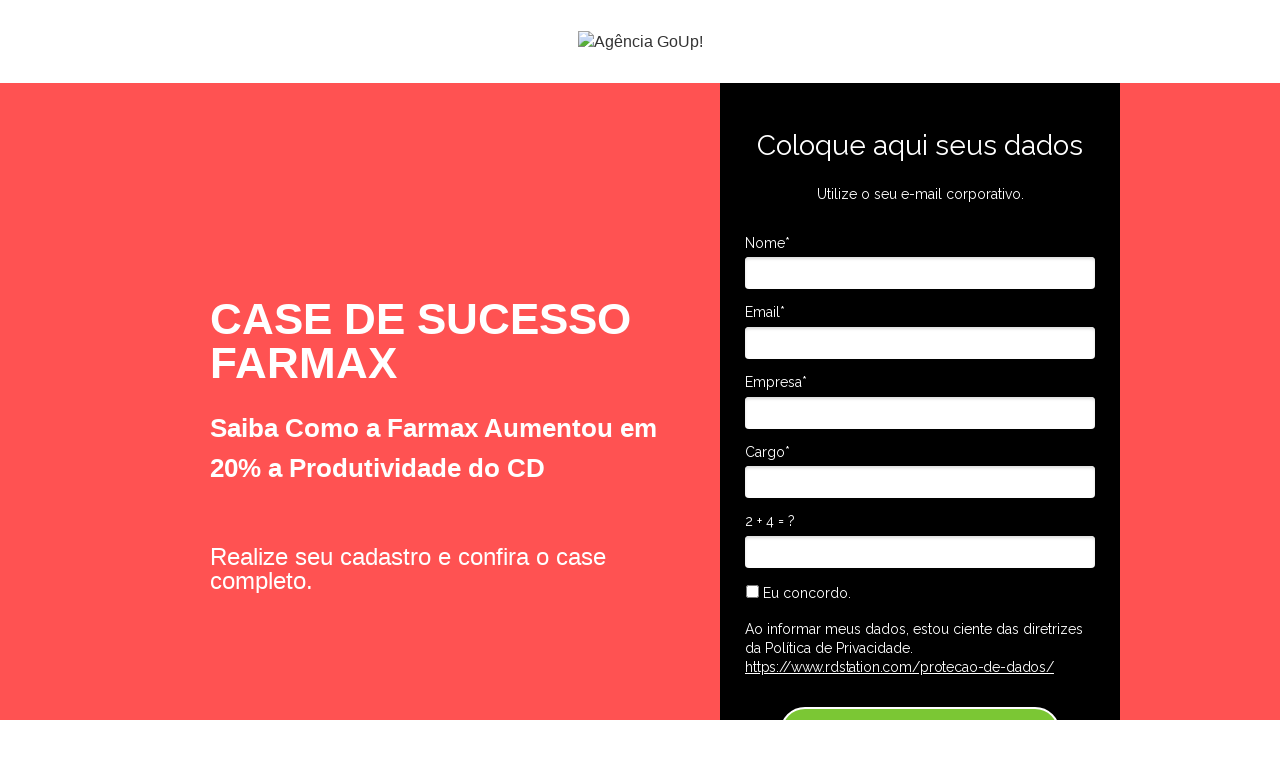

--- FILE ---
content_type: text/html
request_url: https://oferta.sealstore.com.br/case-farmax
body_size: 8269
content:
<!DOCTYPE html>
<html lang="pt-br">
  <head>
    <meta charset="utf-8">
    <meta http-equiv="X-UA-Compatible" content="IE=edge">
    <meta name="theme-color" content="#000000">
    <meta name="viewport" content="width=device-width, initial-scale=1, shrink-to-fit=no">

    

    
      <meta property="og:title" content="Case - Farmax" />
      <meta name="twitter:title" content="Case - Farmax" />
    

    

    
      <meta name="twitter:card" content="summary" />
    

    

    
      <link rel="canonical" href="https://www.linkedin.com/" />
    

    <title>Case - Farmax</title>

    
    <!-- Reset Browser Styles -->
    <style type="text/css" rel="stylesheet">
      html, body, div, span, applet, object, iframe,
      h1, h2, h3, h4, h5, h6, p, blockquote, pre,
      a, abbr, acronym, address, big, cite, code,
      del, dfn, em, img, ins, kbd, q, s, samp,
      small, strike, strong, sub, sup, tt, var,
      b, u, i, center,
      dl, dt, dd, ol, ul, li,
      fieldset, form, label, legend,
      table, caption, tbody, tfoot, thead, tr, th, td,
      article, aside, canvas, details, embed,
      figure, figcaption, footer, header, hgroup,
      menu, nav, output, ruby, section, summary,
      time, mark, audio, video {
        margin: 0;
        padding: 0;
        border: 0;
        font-size: 100%;
        font: inherit;
        vertical-align: baseline;
      }

      article, aside, details, figcaption, figure,
      footer, header, hgroup, menu, nav, section {
        display: block;
      }

      body {
        line-height: 1;
      }

      img {
        vertical-align: middle;
      }

      ol, ul {
        list-style: none;
      }

      blockquote, q {
        quotes: none;
      }

      blockquote:before, blockquote:after,
      q:before, q:after {
        content: '';
        content: none;
      }

      table {
        border-collapse: collapse;
        border-spacing: 0;
      }

      b, strong {
        font-weight: bold;
      }

      i, em {
        font-style: italic;
      }
    </style>

    <!-- Bricks Main Styles -->
    <style type="text/css" rel="stylesheet">
      * {
        -webkit-box-sizing: border-box;
        -moz-box-sizing: border-box;
        box-sizing: border-box;
      }

      body {
        background-color: #FFFFFF;
        color: #333333;
        font-family: Arial, "Helvetica Neue", Helvetica, sans-serif;
        font-size: 16px;
        line-height: 1.42857;
      }

      h1, h2, h3, h4, h5, h6 {
        font-family: inherit;
        font-weight: 500;
        line-height: 1.2;
        color: inherit;
      }

      h1 { font-size: 41px; }
      h2 { font-size: 34px; }
      h3 { font-size: 28px; }
      h4 { font-size: 20px; }
      h5 { font-size: 16px; }
      h6 { font-size: 14px; }

      .bricks--page {
        width: 100%;
      }

      .bricks--section {
        width: 100%;
      }

      .bricks--section > div {
        margin-left: auto;
        margin-right: auto;
      }

      .bricks--row {
        display: flex;
        flex-flow: column nowrap;
      }

      .bricks--column > div {
        height: 100%;
        display: flex;
        flex-direction: column;
      }

      .bricks--component-box {
        display: flex;
        flex-flow: column nowrap;
        width: 100%;
      }

      @media screen and (min-width: 768px) {
        .bricks--row {
          flex-flow: row nowrap;
        }
      }
    </style>

    <!-- Bricks Component Form Styles -->
    <style type="text/css" rel="stylesheet">
      .bricks-form {
        height: auto;
        width: 100%;
      }

      .bricks-form__fieldset {
        display: flex;
        flex-flow: row wrap;
        margin-left: -5px;
        margin-right: -5px;
      }

      .bricks-form__field {
        display: flex;
        width: 100%;
        flex-grow: 1;
        flex-direction: column;
      }

      .bricks-form__label {
        position: relative !important;
        display: inline-block;
        max-width: 100%;
        margin-bottom: 0.4em;
        line-height: 1.25;
        vertical-align: middle;
      }

      .bricks-form__input {
        display: block;
        width: 100%;
        padding: 0 0.5em;
        line-height: 1.42857;
      }

      .bricks-form__input.error {
        border: 1px solid red !important;
      }

      .bricks-form__field__option .bricks-form__label {
        padding-left: 1.33em;
        margin-bottom: 0.2em;
      }

      .bricks-form__field__option .bricks-form__label input[type="checkbox"],
      .bricks-form__field__option .bricks-form__label input[type="radio"] {
        margin: 0px 0px 0px -1.33em;
      }

      .bricks-form__submit {
        position: relative;
      }
    </style>
    <link href="https://fonts.googleapis.com/css?family=Bitter|Cabin|Crimson+Text|Droid+Sans|Droid+Serif|Lato|Lobster|Montserrat|Old+Standard+TT|Open+Sans|Oswald|Pacifico|Playfair+Display|PT+Sans|Raleway|Rubik|Source+Sans+Pro|Ubuntu|Roboto" rel="stylesheet" />
    <link href="https://cdnjs.cloudflare.com/ajax/libs/select2/3.5.2/select2.min.css" rel="stylesheet" />

    <!-- Bricks Static Shared Styles -->
<style type="text/css" rel="stylesheet">
   .bricks--component-video div {
    position: relative;
    height: 0;
    padding-bottom: 56.25%;
    line-height: 0;
    box-sizing: border-box;
  }

   .bricks--component-video div iframe {
    position: absolute;
    left: 0;
    top: 0;
    width: 100%;
    height: 100%;
  }
</style>

    

<!-- Bricks Static Text Styles -->
<style type="text/css" rel="stylesheet">

   .bricks--component-text {
    color: #333;
    line-height: 1.42;
    overflow: hidden;
    word-wrap: break-word;
  }

   .bricks--component-text a {
    color: #31a2ff;
    text-decoration: none;
  }

   .bricks--component-text sub, sup {
    font-size: 75%;
    line-height: 0;
    position: relative;
    vertical-align: baseline;
  }

   .bricks--component-text sub {
    bottom: -0.25em;
  }

   .bricks--component-text sup {
    top: -0.5em;
  }

   .bricks--component-text ol, 
   .bricks--component-text ul {
    padding-left: 1.5em;
  }

   .bricks--component-text ol > li,
   .bricks--component-text ul > li {
    list-style-type: none;
  }

   .bricks--component-text ul > li::before {
    content: '\2022';
  }

   .bricks--component-text li::before {
    display: inline-block;
    white-space: nowrap;
    width: 1.2em;
  }

   .bricks--component-text li:not(.ql-direction-rtl)::before {
    margin-left: -1.5em;
    margin-right: 0.3em;
    text-align: right;
  }

   .bricks--component-text li.ql-direction-rtl::before {
    margin-left: 0.3em;
    margin-right: -1.5em;
  }

   .bricks--component-text ol li:not(.ql-direction-rtl),
   .bricks--component-text ul li:not(.ql-direction-rtl) {
    padding-left: 1.5em;
  }

   .bricks--component-text ol li.ql-direction-rtl,
   .bricks--component-text ul li.ql-direction-rtl {
    padding-right: 1.5em;
  }

   .bricks--component-text ol li {
    counter-reset: list-1 list-2 list-3 list-4 list-5 list-6 list-7 list-8 list-9;
    counter-increment: list-0;
  }

   .bricks--component-text ol li:before {
    content: counter(list-0, decimal) '. ';
  }

   .bricks--component-text ol li.ql-indent-1 {
    counter-increment: list-1;
  }

   .bricks--component-text ol li.ql-indent-1:before {
    content: counter(list-1, lower-alpha) '. ';
  }

   .bricks--component-text ol li.ql-indent-1 {
    counter-reset: list-2 list-3 list-4 list-5 list-6 list-7 list-8 list-9;
  }

   .bricks--component-text ol li.ql-indent-2 {
    counter-increment: list-2;
  }

   .bricks--component-text ol li.ql-indent-2:before {
    content: counter(list-2, lower-roman) '. ';
  }

   .bricks--component-text ol li.ql-indent-2 {
    counter-reset: list-3 list-4 list-5 list-6 list-7 list-8 list-9;
  }

   .bricks--component-text ol li.ql-indent-3 {
    counter-increment: list-3;
  }

   .bricks--component-text ol li.ql-indent-3:before {
    content: counter(list-3, decimal) '. ';
  }

   .bricks--component-text ol li.ql-indent-3 {
    counter-reset: list-4 list-5 list-6 list-7 list-8 list-9;
  }

   .bricks--component-text ol li.ql-indent-4 {
    counter-increment: list-4;
  }

   .bricks--component-text ol li.ql-indent-4:before {
    content: counter(list-4, lower-alpha) '. ';
  }

   .bricks--component-text ol li.ql-indent-4 {
    counter-reset: list-5 list-6 list-7 list-8 list-9;
  }

   .bricks--component-text ol li.ql-indent-5 {
    counter-increment: list-5;
  }

   .bricks--component-text ol li.ql-indent-5:before {
    content: counter(list-5, lower-roman) '. ';
  }

   .bricks--component-text ol li.ql-indent-5 {
    counter-reset: list-6 list-7 list-8 list-9;
  }

   .bricks--component-text ol li.ql-indent-6 {
    counter-increment: list-6;
  }

   .bricks--component-text ol li.ql-indent-6:before {
    content: counter(list-6, decimal) '. ';
  }

   .bricks--component-text ol li.ql-indent-6 {
    counter-reset: list-7 list-8 list-9;
  }

   .bricks--component-text ol li.ql-indent-7 {
    counter-increment: list-7;
  }

   .bricks--component-text ol li.ql-indent-7:before {
    content: counter(list-7, lower-alpha) '. ';
  }

   .bricks--component-text ol li.ql-indent-7 {
    counter-reset: list-8 list-9;
  }

   .bricks--component-text ol li.ql-indent-8 {
    counter-increment: list-8;
  }

   .bricks--component-text ol li.ql-indent-8:before {
    content: counter(list-8, lower-roman) '. ';
  }

   .bricks--component-text ol li.ql-indent-8 {
    counter-reset: list-9;
  }

   .bricks--component-text ol li.ql-indent-9 {
    counter-increment: list-9;
  }

   .bricks--component-text ol li.ql-indent-9:before {
    content: counter(list-9, decimal) '. ';
  }

   .bricks--component-text .ql-indent-1:not(.ql-direction-rtl) {
    padding-left: 3em;
  }

   .bricks--component-text li.ql-indent-1:not(.ql-direction-rtl) {
    padding-left: 4.5em;
  }

   .bricks--component-text .ql-indent-1.ql-direction-rtl.ql-align-right {
    padding-right: 3em;
  }

   .bricks--component-text li.ql-indent-1.ql-direction-rtl.ql-align-right {
    padding-right: 4.5em;
  }

   .bricks--component-text .ql-indent-2:not(.ql-direction-rtl) {
    padding-left: 6em;
  }

   .bricks--component-text li.ql-indent-2:not(.ql-direction-rtl) {
    padding-left: 7.5em;
  }

   .bricks--component-text .ql-indent-2.ql-direction-rtl.ql-align-right {
    padding-right: 6em;
  }

   .bricks--component-text li.ql-indent-2.ql-direction-rtl.ql-align-right {
    padding-right: 7.5em;
  }

   .bricks--component-text .ql-indent-3:not(.ql-direction-rtl) {
    padding-left: 9em;
  }

   .bricks--component-text li.ql-indent-3:not(.ql-direction-rtl) {
    padding-left: 10.5em;
  }

   .bricks--component-text .ql-indent-3.ql-direction-rtl.ql-align-right {
    padding-right: 9em;
  }

   .bricks--component-text li.ql-indent-3.ql-direction-rtl.ql-align-right {
    padding-right: 10.5em;
  }

   .bricks--component-text .ql-indent-4:not(.ql-direction-rtl) {
    padding-left: 12em;
  }

   .bricks--component-text li.ql-indent-4:not(.ql-direction-rtl) {
    padding-left: 13.5em;
  }

   .bricks--component-text .ql-indent-4.ql-direction-rtl.ql-align-right {
    padding-right: 12em;
  }

   .bricks--component-text li.ql-indent-4.ql-direction-rtl.ql-align-right {
    padding-right: 13.5em;
  }

   .bricks--component-text .ql-indent-5:not(.ql-direction-rtl) {
    padding-left: 15em;
  }

   .bricks--component-text li.ql-indent-5:not(.ql-direction-rtl) {
    padding-left: 16.5em;
  }

   .bricks--component-text .ql-indent-5.ql-direction-rtl.ql-align-right {
    padding-right: 15em;
  }

   .bricks--component-text li.ql-indent-5.ql-direction-rtl.ql-align-right {
    padding-right: 16.5em;
  }

   .bricks--component-text .ql-indent-6:not(.ql-direction-rtl) {
    padding-left: 18em;
  }

   .bricks--component-text li.ql-indent-6:not(.ql-direction-rtl) {
    padding-left: 19.5em;
  }

   .bricks--component-text .ql-indent-6.ql-direction-rtl.ql-align-right {
    padding-right: 18em;
  }

   .bricks--component-text li.ql-indent-6.ql-direction-rtl.ql-align-right {
    padding-right: 19.5em;
  }

   .bricks--component-text .ql-indent-7:not(.ql-direction-rtl) {
    padding-left: 21em;
  }

   .bricks--component-text li.ql-indent-7:not(.ql-direction-rtl) {
    padding-left: 22.5em;
  }

   .bricks--component-text .ql-indent-7.ql-direction-rtl.ql-align-right {
    padding-right: 21em;
  }

   .bricks--component-text li.ql-indent-7.ql-direction-rtl.ql-align-right {
    padding-right: 22.5em;
  }

   .bricks--component-text .ql-indent-8:not(.ql-direction-rtl) {
    padding-left: 24em;
  }

   .bricks--component-text li.ql-indent-8:not(.ql-direction-rtl) {
    padding-left: 25.5em;
  }

   .bricks--component-text .ql-indent-8.ql-direction-rtl.ql-align-right {
    padding-right: 24em;
  }

   .bricks--component-text li.ql-indent-8.ql-direction-rtl.ql-align-right {
    padding-right: 25.5em;
  }

   .bricks--component-text .ql-indent-9:not(.ql-direction-rtl) {
    padding-left: 27em;
  }

   .bricks--component-text li.ql-indent-9:not(.ql-direction-rtl) {
    padding-left: 28.5em;
  }

   .bricks--component-text .ql-indent-9.ql-direction-rtl.ql-align-right {
    padding-right: 27em;
  }

   .bricks--component-text li.ql-indent-9.ql-direction-rtl.ql-align-right {
    padding-right: 28.5em;
  }

   .bricks--component-text .ql-direction-rtl {
    direction: rtl;
    text-align: inherit;
  }
  
</style>


    <!-- Defines page width style to row components -->
    <style>
      .bricks--section > div {
        max-width: 960px;
      }
    </style>

    <script type="text/javascript"></script>
<!-- Google Tag Manager -->
<script>(function(w,d,s,l,i){w[l]=w[l]||[];w[l].push({'gtm.start':
new Date().getTime(),event:'gtm.js'});var f=d.getElementsByTagName(s)[0],
j=d.createElement(s),dl=l!='dataLayer'?'&l='+l:'';j.async=true;j.src=
'https://www.googletagmanager.com/gtm.js?id='+i+dl;f.parentNode.insertBefore(j,f);
})(window,document,'script','dataLayer','GTM-M6H897R');</script>
<!-- End Google Tag Manager -->

    
  </head>
  <body>
    
      <input type="hidden" id="ga4-measurement-id" value="G-WP1HP0HSKD">
      <input type="hidden" id="has-gtm" value="false">
    

    <div class="bricks--container">
      <div class="bricks--page">
        

<style type="text/css" rel="stylesheet">
  
    #rd-section-jsdovb0c {
      
          background-color: rgba(255,255,255,1);
        
      border-bottom-style: none;
      border-color: #000000;
      border-left-style: none;
      border-radius: 0px;
      border-right-style: none;
      border-top-style: none;
      border-width: 1px;
    }

    #rd-section-jsdovb0c > div:not(.bricks--row) {
      min-height: 0px;
    }
  

  
</style>

<section id="rd-section-jsdovb0c" class="bricks--section rd-section">
  

<style type="text/css" rel="stylesheet">
  
    #rd-row-jsdovb0d {
      min-height: 51px;
    }

    #rd-row-jsdovb0d .bricks--column > div {
      min-height: 51px;
    }

    @media screen and (max-width: 767px) {
      #rd-row-jsdovb0d.bricks--row.rd-row {
        min-height: auto;
      }
    }
  
</style>

<div id="rd-row-jsdovb0d" class="bricks--row rd-row">
  

<style type="text/css" rel="stylesheet">
  
    #rd-column-jsdovb0e {
      flex: 12 0 0;
    }

    #rd-column-jsdovb0e > div {
      
          background-color: transparent;
        
      justify-content: center;
      padding-top: 0px;
      padding-right: 10px;
      padding-bottom: 0px;
      padding-left: 10px;
    }
    @media screen and (max-width: 767px) {
      #rd-column-jsdovb0e > div {
        min-height: auto !important;
      }
    }
  

  
</style>

<div id="rd-column-jsdovb0e" class="bricks--column rd-column">
  <div>
    

<style type="text/css" rel="stylesheet">
  
    #rd-image-jsdqashd {
      margin-top: 30px;
      margin-bottom: 30px;
      align-self: center;
      max-width: 181px;
    }

    #rd-image-jsdqashd a,
    #rd-image-jsdqashd img {
      width: 181px;
      max-width: 100%;
      height: auto;
      border-bottom-style: none;
      border-color: #000000;
      border-left-style: none;
      border-radius: 0px;
      border-right-style: none;
      border-top-style: none;
      border-width: 1px;
    }
    @media screen and (max-width: 767px) {
      #rd-image-jsdqashd {
        align-self: center;
      }
    }
  

  
</style>



<div id="rd-image-jsdqashd" class="bricks--component bricks--component-image rd-image">
  
        <img src="https://d335luupugsy2.cloudfront.net/cms/files/49672/1685457267/$7f7fgtzm62k" alt="Agência GoUp!">

  
</div>

  </div>
</div>

</div>

</section>


<style type="text/css" rel="stylesheet">
  
    #rd-section-joq3m2lv {
      
            background-image: linear-gradient(to bottom, rgba(255,0,0,0.68) 0%, rgba(255,0,0,0.68) 100%), url(https://d335luupugsy2.cloudfront.net/cms/files/49672/1685458787/$jghalizkvk);
            background-position-x: 100%;
            background-position-y: 50%;
            background-repeat: no-repeat;
            background-size: cover;
            background-attachment: fixed;
          
      border-bottom-style: none;
      border-color: #BBBBBB;
      border-left-style: none;
      border-radius: 0px;
      border-right-style: none;
      border-top-style: none;
      border-width: 0px;
    }

    #rd-section-joq3m2lv > div:not(.bricks--row) {
      min-height: 0px;
    }
  

  
</style>

<section id="rd-section-joq3m2lv" class="bricks--section rd-section">
  

<style type="text/css" rel="stylesheet">
  
    #rd-row-joq3m2lw {
      min-height: 548px;
    }

    #rd-row-joq3m2lw .bricks--column > div {
      min-height: 548px;
    }

    @media screen and (max-width: 767px) {
      #rd-row-joq3m2lw.bricks--row.rd-row {
        min-height: auto;
      }
    }
  
</style>

<div id="rd-row-joq3m2lw" class="bricks--row rd-row">
  

<style type="text/css" rel="stylesheet">
  
    #rd-column-joq3m2lx {
      flex: 7 0 0;
    }

    #rd-column-joq3m2lx > div {
      
          background-color: transparent;
        
      justify-content: center;
      padding-top: 0px;
      padding-right: 30px;
      padding-bottom: 0px;
      padding-left: 30px;
    }
    @media screen and (max-width: 767px) {
      #rd-column-joq3m2lx > div {
        min-height: auto !important;
      }
    }
  

  
</style>

<div id="rd-column-joq3m2lx" class="bricks--column rd-column">
  <div>
    
<style type="text/css" rel="stylesheet">
  
    #rd-text-jsdsblbh {
      display: block;
      border-bottom-style: none;
      border-color: #000000;
      border-left-style: none;
      border-radius: 0px;
      border-right-style: none;
      border-top-style: none;
      border-width: 1px;
      min-height: -1px;
      max-width: 460px;
      margin-top: 20px;
      margin-bottom: 10px;
      align-self: center;
      width: 100%;
      word-break: break-word;
    }
  

  
</style>

<div id="rd-text-jsdsblbh" class="bricks--component bricks--component-text rd-text">
  <p style="line-height: 1; text-align: left;"><strong style="font-size: 44px; color: rgb(255, 255, 255);">CASE DE SUCESSO</strong></p><p style="line-height: 1; text-align: left;"><strong style="font-size: 44px; color: rgb(255, 255, 255);">FARMAX</strong></p>
</div>



<style type="text/css" rel="stylesheet">
  
    #rd-text-joq3m2ly {
      display: block;
      border-bottom-style: none;
      border-color: #000000;
      border-left-style: none;
      border-radius: 0px;
      border-right-style: none;
      border-top-style: none;
      border-width: 1px;
      min-height: -1px;
      max-width: 460px;
      margin-top: 10px;
      margin-bottom: 10px;
      align-self: center;
      width: 100%;
      word-break: break-word;
    }
  

  
</style>

<div id="rd-text-joq3m2ly" class="bricks--component bricks--component-text rd-text">
  <h2 style="text-align: left;"><strong style="color: rgb(255, 255, 255); font-size: 26px;">Saiba Como a Farmax Aumentou em 20% a Produtividade do CD</strong></h2>
</div>




<style type="text/css" rel="stylesheet">
  
    #rd-box-lisuee7o {
      
          background-color: transparent;
        
      border-bottom-style: none;
      border-color: #000000;
      border-left-style: none;
      border-radius: 0px;
      border-right-style: none;
      border-top-style: none;
      border-width: 1px;
      padding-top: 10px;
      padding-right: 10px;
      padding-bottom: 10px;
      padding-left: 10px;
      min-height: 0px;
      margin-top: 10px;
      margin-bottom: 10px;
      max-width: 200px;
      align-self: center;
      display: flex;
      flex-direction: column;
    }
  
</style>

<div id="rd-box-lisuee7o" class="bricks--component bricks--component-box rd-box">
  
</div>

<style type="text/css" rel="stylesheet">
  
    #rd-text-joq3m2lz {
      display: block;
      border-bottom-style: none;
      border-color: #000000;
      border-left-style: none;
      border-radius: 0px;
      border-right-style: none;
      border-top-style: none;
      border-width: 1px;
      min-height: -1px;
      max-width: 460px;
      margin-top: 10px;
      margin-bottom: 10px;
      align-self: center;
      width: 100%;
      word-break: break-word;
    }
  

  
</style>

<div id="rd-text-joq3m2lz" class="bricks--component bricks--component-text rd-text">
  <p style="line-height: 1;"><span style="font-size: 24px; color: rgb(255, 255, 255);">Realize seu cadastro e confira o case completo.</span></p>
</div>



  </div>
</div>


<style type="text/css" rel="stylesheet">
  
    #rd-column-joq3m2m1 {
      flex: 5 0 0;
    }

    #rd-column-joq3m2m1 > div {
      
          background-color: #000000;
        
      justify-content: flex-start;
      padding-top: 0px;
      padding-right: 30px;
      padding-bottom: 0px;
      padding-left: 30px;
    }
    @media screen and (max-width: 767px) {
      #rd-column-joq3m2m1 > div {
        min-height: auto !important;
      }
    }
  

  
</style>

<div id="rd-column-joq3m2m1" class="bricks--column rd-column">
  <div>
    
<style type="text/css" rel="stylesheet">
  
    #rd-text-joq3m2m3 {
      display: block;
      border-bottom-style: none;
      border-color: #62e7fe;
      border-left-style: none;
      border-radius: 0px;
      border-right-style: none;
      border-top-style: none;
      border-width: 1px;
      min-height: auto0px;
      max-width: 452px;
      margin-top: 40px;
      margin-bottom: 10px;
      align-self: center;
      width: 100%;
      word-break: break-word;
    }
  

  
</style>

<div id="rd-text-joq3m2m3" class="bricks--component bricks--component-text rd-text">
  <h2 style="text-align: center;"><span style="font-size: 28px; font-family: Raleway, sans-serif; color: rgb(255, 255, 255);">Coloque aqui seus dados</span></h2>
</div>



<style type="text/css" rel="stylesheet">
  
    #rd-text-joq3m2m4 {
      display: block;
      border-bottom-style: none;
      border-color: #000000;
      border-left-style: none;
      border-radius: 0px;
      border-right-style: none;
      border-top-style: none;
      border-width: 1px;
      min-height: auto0px;
      max-width: 452px;
      margin-top: 10px;
      margin-bottom: 10px;
      align-self: center;
      width: 100%;
      word-break: break-word;
    }
  

  
</style>

<div id="rd-text-joq3m2m4" class="bricks--component bricks--component-text rd-text">
  <p style="text-align: center;"><span style="font-family: Raleway, sans-serif; color: rgb(255, 255, 255); font-size: 14px;">Utilize o seu e-mail corporativo.</span></p>
</div>






<style type="text/css" rel="stylesheet">
  

  
    #rd-form-joq3m2m5 {
      display: flex;
      flex-direction: column;
      align-self: center;
      max-width: 452px;
      margin-top: 20px;
      margin-bottom: 40px;
    }

    #rd-form-joq3m2m5 .bricks-form__fieldset {
      flex-flow: column nowrap;
      align-items: flex-start;
    }

    #rd-form-joq3m2m5 .bricks-form__field {
      margin-bottom: 15px;
      padding: 0;
      width: 100.0%;
    }

    #rd-form-joq3m2m5 .bricks-form__field.bricks-form__privacy,
    #rd-form-joq3m2m5 .bricks-form__field.bricks-form__terms {
        width: 100%;
    }

    @media screen and (max-width: 768px) {
      #rd-form-joq3m2m5 .bricks-form__field {
        width: 100%;
        padding: 0;
      }
    }

    #rd-form-joq3m2m5 .bricks-form__static {
      color: #FFFFFF;
      font-family: Raleway, sans-serif;
      font-size: 14px;
      font-style: normal;
      font-weight: normal;
    }

    #rd-form-joq3m2m5 .bricks-form__static a {
      color: #FFFFFF;
      text-decoration: underline;
    }

    #rd-form-joq3m2m5 .bricks-form__label {
      color: #FFFFFF;
      display: inline-block;
      font-family: Raleway, sans-serif;
      font-size: 14px;
      font-style: normal;
      font-weight: normal;
      text-align: left;
      text-decoration: none;
    }

    #rd-form-joq3m2m5 label.error {
      color: #DC3543;
      font-size: 12px;
      line-height: 1.1;
      padding: 2px 0 0 4px;
    }

    #rd-form-joq3m2m5 .bricks-form__label.always-visible,
    #rd-form-joq3m2m5 .bricks-form__field__option .bricks-form__label {
      display: inline-block;
    }

    #rd-form-joq3m2m5 .bricks-form__input {
      color: #555555;
      background-color: #ffffff;
      border-bottom-style: none;
      border-left-style: none;
      border-right-style: none;
      border-top-style: none;
      border-color: #a73131;
      border-radius: 4px;
      border-width: 0px;
      font-family: Source Sans Pro, sans-serif;
      font-size: 16px;
      
          box-shadow: inset 0px 2px 3px #ddd;
          -webkit-box-shadow: inset 0px 2px 3px #ddd;
          -moz-box-shadow: inset 0px 2px 3px #ddd;
        ;
    }

    #rd-form-joq3m2m5 .bricks-form__input::placeholder {
      color: transparent;
    }

    #rd-form-joq3m2m5 .bricks-form__input.select2-container {
      padding: 0 !important;
    }

    #rd-form-joq3m2m5 .select2-container .select2-choice {
      height: 32px !important;
      line-height: 32px !important;

      color: #555555 !important;
      font-family: Source Sans Pro, sans-serif !important;
      font-size: 16px !important;
      background: #ffffff;
    }

    #rd-form-joq3m2m5 .select2-container .select2-choice .select2-arrow b {
      background-position: 0 5px !important;
    }

    #rd-form-joq3m2m5 .select2-container .select2-choice .select2-arrow {
      background: none;
      border: none;
    }

    #rd-form-joq3m2m5 .bricks-form__input:not(textarea) {
      height: 32px;
    }

    #rd-form-joq3m2m5 .bricks-form__submit {
      display: flex;
      flex-direction: column;
    }

    #rd-form-joq3m2m5 .with-select-flags > .phone-input-group > .select2-container > .select2-choice {
      border-top-right-radius: 0 !important;
      border-bottom-right-radius: 0 !important;
      border-style: none;
    }
    #rd-form-joq3m2m5 .with-select-flags > .phone-input-group > .select2-container > .select2-choice > .select2-chosen {
      margin-right: 0px;
    }

    #rd-form-joq3m2m5 .with-select-flags > .phone-input-group > .select2-container > .select2-choice > .select2-chosen > .flag {
      vertical-align: middle;
    }

    #rd-form-joq3m2m5 .with-select-flags > .phone-input-group > .phone {
      width: calc(100% - 55px);
      display: inline-block;
      border-top-left-radius: 0px !important;
      border-bottom-left-radius: 0px !important;
    }

    #rd-form-joq3m2m5 .with-select-flags > .phone-country {
      display: inline-block;
    }

    #rd-form-joq3m2m5 .with-select-flags > .phone-input-group {
      display: flex;
    }

    #rd-form-joq3m2m5 .with-select-flags > .phone-input-group > .phone-country {
      width: 55px;
      display: inline-block;
    }
  

  
</style>


<style type="text/css" rel="stylesheet">
  
    #rd-form-joq3m2m5 input[type="date"] {
      -webkit-appearance: none;
    }
  
</style>

<div
  id="rd-form-joq3m2m5"
  class="bricks--component bricks-form rd-form"
>
  

  <form
    id="conversion-form"
    
    novalidate="novalidate"
    action="https://cta-redirect.rdstation.com/v2/conversions"
    data-typed-fields="1"
    data-lang="pt-BR"
    data-asset-action = "aHR0cHM6Ly93d3cuc2VhbC5jb20uYnIvMjAyMy8wNS8zMC9mYXJtYXgv
"
    data-ga-ua-id="UA-75841779-1"
    data-recaptcha-public-token=""
  >

    <input type="hidden" name="token_rdstation" value="d1f349f296e70a227435c226e470dfd9">
    <input type="hidden" name="conversion_identifier" value="case-farmax">
    <input type="hidden" name="internal_source" value="2">
    <input type="hidden" name="_rd_experiment_content_id" value="">
    <input type="hidden" name="c_utmz" value=""/>
    <input type="hidden" name="traffic_source" value=""/>
    <input type="hidden" name="privacy_data[browser]" id="privacy_data_browser" />

    

    

    <div
  class="bricks-form__fieldset"
  data-progressive-profiling=""
>
  <div class="bricks-form__field">
  <label for="rd-text_field-lijc6059" class="bricks-form__label">
    Nome*
  </label>
  <input
    id="rd-text_field-lijc6059"
    class="bricks-form__input required js-text js-field-name"
    name="name"
    type="text"
    data-use-type="STRING"
    placeholder="Nome *"
    required="required"
  >
</div>
<div class="bricks-form__field">
  <label for="rd-email_field-lijc605a" class="bricks-form__label">
    Email*
  </label>
  <input
    id="rd-email_field-lijc605a"
    class="bricks-form__input required js-email js-field-email"
    name="email"
    type="email"
    data-use-type="STRING"
    data-input-mask=""
    placeholder="Email *"
    required="required"
  >
</div>
<div class="bricks-form__field">
  <label for="rd-text_field-lijc605b" class="bricks-form__label">
    Empresa*
  </label>
  <input
    id="rd-text_field-lijc605b"
    class="bricks-form__input required js-text js-field-company"
    name="company"
    type="text"
    data-use-type=""
    placeholder="Empresa *"
    required="required"
  >
</div>
<div class="bricks-form__field">
  <label for="rd-text_field-lijc605c" class="bricks-form__label">
    Cargo*
  </label>
  <input
    id="rd-text_field-lijc605c"
    class="bricks-form__input required js-text js-field-job_title"
    name="job_title"
    type="text"
    data-use-type="STRING"
    placeholder="Cargo *"
    required="required"
  >
</div>

  <div class="bricks-form__field">
    <label for="captcha" class="bricks-form__label">
      <span id="math_expression">1 + 1 = ?</span>
    </label>
    <input
      id="captcha"
      class="bricks-form__input math rd-bricks-captcha"
      name="captcha"
      type="text"
      placeholder="1 + 1 = ?"
    >
  </div>



<div class="bricks-form__field bricks-form__privacy" >
  <div class="bricks-form__field__option">
    <label class="bricks-form__label">
      <input
        id="rd-checkbox_field-lijc605e"
        name="privacy_data[consent]"
        type="checkbox"
        value="1"
        data-use-type="STRING"
        data-always-visible="true"
        data-legal-base-type="0"
        class="bricks-form__field__option__input  js-field-privacy_data[consent]"
        
      >
      Eu concordo.
    </label>
  </div>
</div>


<div class="bricks-form__field bricks-form__terms" >
  <p class="bricks-form__static"
    id="rd-static_text-lijc605f"
  >
    Ao informar meus dados, estou ciente das diretrizes da Pol&iacute;tica de Privacidade.<br /><a style="letter-spacing: -0.16px;" title="Politica de Prote&ccedil;&atilde;o de Dados" href="https://www.rdstation.com/protecao-de-dados/" target="_blank" rel="noopener">https://www.rdstation.com/protecao-de-dados/</a>
  </p>

  
    
      <input
        type="hidden"
        name="privacy_data[consent_privacy_policy]"
        value="1"
        data-use-type="STRING"
        data-always-visible="true"
        data-legal-base-type="0"
      />
    
  
</div>

</div>


<style type="text/css" rel="stylesheet">
  
    a#rd-button-joq3m2m7 {
      display: flex;
      flex-direction: column;
    }

    #rd-button-joq3m2m7 {
      -ms-flex-align: center;
      -ms-flex-direction: column;
      -ms-flex-pack: center;
      align-self: center;
      background-color: rgba(123,199,52,1);
      border-bottom-style: solid;
      border-color: #ffffff;
      border-left-style: solid;
      border-radius: 35px;
      border-right-style: solid;
      border-top-style: solid;
      border-width: 2px;
      
          box-shadow: 0px
                      0px
                      0px
                      0px
                      #cccccc;
        ;
      color: #FFFFFF;
      cursor: pointer;
      font-family: Raleway, sans-serif;
      font-size: 22px;
      font-style: normal;
      font-weight: bold;
      height: 50px;
      justify-content: center;
      line-height: 1.42857;
      margin-bottom: 0px;
      margin-top: 15px;
      max-width: 280px;
      text-align: center;
      text-decoration: none;
      width: 100%;
      padding-right: 10px;
      padding-left: 10px;
    }
    @media screen and (max-width: 767px) {
      #rd-button-joq3m2m7 {
        height: auto;
        padding-top: 0.66em;
        padding-bottom: 0.66em;
      }
    }
  

  
</style>



  

  <div class="bricks-form__submit">
    <button
      class="bricks--component bricks--component-button rd-button"
      id="rd-button-joq3m2m7"
    >
      Cadastre-se
    </button>
  </div>



    <div style="position: fixed; left: -5000px">
      <input type="text" name="emP7yF13ld" readonly autocomplete="false" tabindex="-1" value="">
      <input type="text" name="sh0uldN07ch4ng3" readonly autocomplete="false" tabindex="-1" value="should_not_change">
    </div>
  </form>
</div>
<script type="text/javascript" src="https://ajax.googleapis.com/ajax/libs/jquery/1.11.2/jquery.min.js"></script>
<script type="text/javascript" src="https://d335luupugsy2.cloudfront.net/js/jquery.validate/1.9/jquery.validate.min.js"></script>
<script type="text/javascript" src="https://d335luupugsy2.cloudfront.net/js/jquery.form/2.02/jquery.form.js"></script>
<script type="text/javascript" src="https://cdnjs.cloudflare.com/ajax/libs/select2/3.5.2/select2.min.js"></script>
<script type="text/javascript" src="https://d335luupugsy2.cloudfront.net/js/lead-tracking/stable/plugins/jquery.cookie.v1.4.1.min.js"></script>
<script type="text/javascript" src="https://d335luupugsy2.cloudfront.net/js/lead-tracking/stable/plugins/math.uuid.v1.4.min.js"></script>
<script type="text/javascript" src="https://d335luupugsy2.cloudfront.net/js/rd/stable/rdlps.min.js?t=1686746987"></script>
<script type="text/javascript" src="https://d335luupugsy2.cloudfront.net/js/rd/stable/rdlps-progressive-profiling.min.js?t=1686746987"></script>
<script type="text/javascript" src="https://d335luupugsy2.cloudfront.net/js/rd/stable/rdlps-autofill.min.js?t=1686746987"></script>

<script type="text/javascript">
    var origConversionSuccess = window.conversionSuccess;
    const lpConversionForm = document.getElementById('conversion-form')

    conversionSuccess = function(resp) {
      if (window.origConversionSuccess) window.origConversionSuccess(resp);

      
        if (!window.RDCookieControl || window.RDCookieControl.analytics.track) {
          try { _gaq.push(['_trackPageview', '/case-farmax/conversao']); } catch(err) { }
          try { ga('send', 'pageview', '/case-farmax/conversao'); } catch(err) { }
        }
      

      

      

      let redirectTo = (lpConversionForm.dataset.assetAction)
        ? atob(lpConversionForm.dataset.assetAction)
        : $("input[name='redirect_to']").val();

      if (redirectTo && redirectTo.length > 0) {
        top.location.href = redirectTo;
      }
    }
</script>

<script>
  document.querySelectorAll('input[name=emP7yF13ld],input[name=sh0uldN07ch4ng3]').forEach(function(element) {
    element.addEventListener('focus', function(e) {
      e.target.removeAttribute('readonly');
    });
  });
</script>


  </div>
</div>

</div>

</section>


<style type="text/css" rel="stylesheet">
  
    #rd-section-joq3m2na {
      
          background-color: #000000;
        
      border-bottom-style: none;
      border-color: #000000;
      border-left-style: none;
      border-radius: 0px;
      border-right-style: none;
      border-top-style: none;
      border-width: 1px;
    }

    #rd-section-joq3m2na > div:not(.bricks--row) {
      min-height: 0px;
    }
  

  
</style>

<section id="rd-section-joq3m2na" class="bricks--section rd-section">
  

<style type="text/css" rel="stylesheet">
  
    #rd-row-joq3m2nb {
      min-height: 50px;
    }

    #rd-row-joq3m2nb .bricks--column > div {
      min-height: 50px;
    }

    @media screen and (max-width: 767px) {
      #rd-row-joq3m2nb.bricks--row.rd-row {
        min-height: auto;
      }
    }
  
</style>

<div id="rd-row-joq3m2nb" class="bricks--row rd-row">
  

<style type="text/css" rel="stylesheet">
  
    #rd-column-joq3m2nc {
      flex: 12 0 0;
    }

    #rd-column-joq3m2nc > div {
      
          background-color: transparent;
        
      justify-content: flex-start;
      padding-top: 0px;
      padding-right: 10px;
      padding-bottom: 0px;
      padding-left: 10px;
    }
    @media screen and (max-width: 767px) {
      #rd-column-joq3m2nc > div {
        min-height: auto !important;
      }
    }
  

  
</style>

<div id="rd-column-joq3m2nc" class="bricks--column rd-column">
  <div>
    

<style type="text/css" rel="stylesheet">
  
    #rd-image-jwci7v3k {
      margin-top: 30px;
      margin-bottom: 30px;
      align-self: center;
      max-width: 102px;
    }

    #rd-image-jwci7v3k a,
    #rd-image-jwci7v3k img {
      width: 102px;
      max-width: 100%;
      height: auto;
      border-bottom-style: none;
      border-color: #000000;
      border-left-style: none;
      border-radius: 0px;
      border-right-style: none;
      border-top-style: none;
      border-width: 1px;
    }
    @media screen and (max-width: 767px) {
      #rd-image-jwci7v3k {
        align-self: center;
      }
    }
  

  
</style>



<div id="rd-image-jwci7v3k" class="bricks--component bricks--component-image rd-image">
  
        <img src="https://d335luupugsy2.cloudfront.net/cms/files/49672/1685457267/$2r9dh0ad9y5" alt="Agência GoUp!">

  
</div>

  </div>
</div>

</div>


<style type="text/css" rel="stylesheet">
  
    #rd-row-liae4tqr {
      min-height: 50px;
    }

    #rd-row-liae4tqr .bricks--column > div {
      min-height: 50px;
    }

    @media screen and (max-width: 767px) {
      #rd-row-liae4tqr.bricks--row.rd-row {
        min-height: auto;
      }
    }
  
</style>

<div id="rd-row-liae4tqr" class="bricks--row rd-row">
  

<style type="text/css" rel="stylesheet">
  
    #rd-column-liae59vv {
      flex: 5 0 0;
    }

    #rd-column-liae59vv > div {
      
          background-color: transparent;
        
      justify-content: center;
      padding-top: 0px;
      padding-right: 10px;
      padding-bottom: 0px;
      padding-left: 10px;
    }
    @media screen and (max-width: 767px) {
      #rd-column-liae59vv > div {
        min-height: auto !important;
      }
    }
  

  
</style>

<div id="rd-column-liae59vv" class="bricks--column rd-column">
  <div>
    
<style type="text/css" rel="stylesheet">
  
    #rd-text-liae5mut {
      display: block;
      border-bottom-style: none;
      border-color: #000000;
      border-left-style: none;
      border-radius: 0px;
      border-right-style: none;
      border-top-style: none;
      border-width: 1px;
      min-height: auto-23px;
      max-width: 460px;
      margin-top: 10px;
      margin-bottom: 10px;
      align-self: center;
      width: 100%;
      word-break: break-word;
    }
  

  
</style>

<div id="rd-text-liae5mut" class="bricks--component bricks--component-text rd-text">
  <h4 style="line-height: 1.5;"><strong style="font-size: 13px; color: rgb(255, 255, 255);">SOBRE A SEAL</strong></h4><p style="line-height: 1.5;"><br></p><p><span style="color: rgb(255, 255, 255); font-size: 13px;">A Seal atua há mais de 30 anos no mercado de computação móvel e captura automática de dados, levando soluções </span><span style="color: rgb(255, 255, 255);">completas de mobilidade e automação a diversos segmentos de mercado.</span></p>
</div>



  </div>
</div>


<style type="text/css" rel="stylesheet">
  
    #rd-column-liae53gv {
      flex: 5 0 0;
    }

    #rd-column-liae53gv > div {
      
          background-color: transparent;
        
      justify-content: center;
      padding-top: 0px;
      padding-right: 10px;
      padding-bottom: 0px;
      padding-left: 10px;
    }
    @media screen and (max-width: 767px) {
      #rd-column-liae53gv > div {
        min-height: auto !important;
      }
    }
  

  
</style>

<div id="rd-column-liae53gv" class="bricks--column rd-column">
  <div>
    
  </div>
</div>


<style type="text/css" rel="stylesheet">
  
    #rd-column-liae4yp1 {
      flex: 1 0 0;
    }

    #rd-column-liae4yp1 > div {
      
          background-color: transparent;
        
      justify-content: center;
      padding-top: 0px;
      padding-right: 10px;
      padding-bottom: 0px;
      padding-left: 10px;
    }
    @media screen and (max-width: 767px) {
      #rd-column-liae4yp1 > div {
        min-height: auto !important;
      }
    }
  

  
</style>

<div id="rd-column-liae4yp1" class="bricks--column rd-column">
  <div>
    

<style type="text/css" rel="stylesheet">
  
    #rd-image-liae6msc {
      margin-top: 10px;
      margin-bottom: 10px;
      align-self: center;
      max-width: 33px;
    }

    #rd-image-liae6msc a,
    #rd-image-liae6msc img {
      width: 33px;
      max-width: 100%;
      height: auto;
      border-bottom-style: none;
      border-color: #000000;
      border-left-style: none;
      border-radius: 0px;
      border-right-style: none;
      border-top-style: none;
      border-width: 1px;
    }
    @media screen and (max-width: 767px) {
      #rd-image-liae6msc {
        align-self: center;
      }
    }
  

  
</style>



<div id="rd-image-liae6msc" class="bricks--component bricks--component-image rd-image">
  
    <a
      href="https://www.instagram.com/seal_tecnologia/"
      target=""
      title=""
    >
          <img src="https://d335luupugsy2.cloudfront.net/cms/files/49672/1685457267/$gctpdshwa2u" alt="">

    </a>
  
</div>

  </div>
</div>


<style type="text/css" rel="stylesheet">
  
    #rd-column-liae4tqs {
      flex: 1 0 0;
    }

    #rd-column-liae4tqs > div {
      
          background-color: transparent;
        
      justify-content: center;
      padding-top: 0px;
      padding-right: 10px;
      padding-bottom: 0px;
      padding-left: 10px;
    }
    @media screen and (max-width: 767px) {
      #rd-column-liae4tqs > div {
        min-height: auto !important;
      }
    }
  

  
</style>

<div id="rd-column-liae4tqs" class="bricks--column rd-column">
  <div>
    

<style type="text/css" rel="stylesheet">
  
    #rd-image-liae6r67 {
      margin-top: 10px;
      margin-bottom: 10px;
      align-self: center;
      max-width: 31px;
    }

    #rd-image-liae6r67 a,
    #rd-image-liae6r67 img {
      width: 31px;
      max-width: 100%;
      height: auto;
      border-bottom-style: none;
      border-color: #000000;
      border-left-style: none;
      border-radius: 0px;
      border-right-style: none;
      border-top-style: none;
      border-width: 1px;
    }
    @media screen and (max-width: 767px) {
      #rd-image-liae6r67 {
        align-self: center;
      }
    }
  

  
</style>



<div id="rd-image-liae6r67" class="bricks--component bricks--component-image rd-image">
  
    <a
      href="https://www.linkedin.com/company/seal-sistemas/"
      target=""
      title=""
    >
          <img src="https://d335luupugsy2.cloudfront.net/cms/files/49672/1685457267/$f97vuicz3bm" alt="">

    </a>
  
</div>

  </div>
</div>

</div>

</section>

      </div>
    </div>

    
      <script type="text/javascript" src="https://d335luupugsy2.cloudfront.net/js/loader-scripts/cec64c68-524a-4846-ac7b-ed69092ed467-loader.js"></script>
    

    <script id="landing-page-attributes" data-id="4492197" data-experiment-content-id=""></script>

  <script id="analytics_tracking_code" type="text/javascript">
    var uuid = 'UA-75841779-1';
    var domain = 'sealstore.com.br';

    function initializeBricksGA() {
      (function(i,s,o,g,r,a,m){i['GoogleAnalyticsObject']=r;i[r]=i[r]||function(){
      (i[r].q=i[r].q||[]).push(arguments)},i[r].l=1*new Date();a=s.createElement(o),
      m=s.getElementsByTagName(o)[0];a.async=1;a.src=g;m.parentNode.insertBefore(a,m)
      })(window,document,'script','https://www.google-analytics.com/analytics.js','ga');

      ga('create', uuid, 'auto');
      ga('send', 'pageview');

      idsDataset = document.getElementById('landing-page-attributes').dataset;
      ga('send', 'event', 'RD Landing Pages', 'Viewed', 'landing_page:' + idsDataset.id);

      if (idsDataset.experimentContentId) {
        ga('send', 'event', 'RD Landing Pages', 'Viewed', 'experiment_content:' + idsDataset.experimentContentId);
      }
    }

    var _gaq = _gaq || [];

    if (!window.RDCookieControl || window.RDCookieControl.analytics.track) {
      initializeBricksGA();
    } else {
      document.addEventListener(window.RDCookieControl.analytics.eventName, initializeBricksGA);
    }
  </script>


    
  <script id="user-ga-interaction" type="text/javascript">
    function addGoogleAnalyticsInteraction() {
      var tags = ['input', 'a', 'button'];

      function retrieveAllElements(tags) {
        return tags.reduce(function(prev, curr){
          return prev.concat(Array.prototype.slice.call(document.querySelectorAll(curr)));
        }, []);
      }

      function addEvents(elements, event) {
        if(!elements) return;
        elements.forEach(function(element) {
          element.addEventListener(event, createInterativeCallback());
        });
      }

      function defineLabel(e) {
        var target = e.target || e.currentTarget
        var evtLabel = target.textContent || target.name || target.value || 'default';
        return 'rdstationlp=<'+ target.tagName.toLowerCase() + '>:' + evtLabel.trim();
      }

      function createInterativeCallback() {
        return function(e){
          var label = defineLabel(e);
           _gaq.push(['_trackEvent', 'RD_LP_user_interaction', e.type, label , null, false]);
        }
      }

      addEvents(retrieveAllElements(tags), 'click');
    }

    window.addEventListener('load', function() {
      if (!window.RDCookieControl || window.RDCookieControl.analytics.track) {
        addGoogleAnalyticsInteraction();
      } else {
        document.addEventListener(window.RDCookieControl.analytics.eventName, addGoogleAnalyticsInteraction);
      }
    })
  </script>


    <div data-editable="true" data-field-name="landing_page"></div>
    <script type="text/javascript"> </script>
<!-- Google Tag Manager (noscript) -->
<noscript><iframe src="https://www.googletagmanager.com/ns.html?id=GTM-M6H897R"
height="0" width="0" style="display:none;visibility:hidden"></iframe></noscript>
<!-- End Google Tag Manager (noscript) -->
    <style>
      
    </style>
    

  </body>
</html>


--- FILE ---
content_type: text/html;charset=utf-8
request_url: https://pageview-notify.rdstation.com.br/send
body_size: -75
content:
87be620a-3452-43e3-8ad7-833f8f3987aa